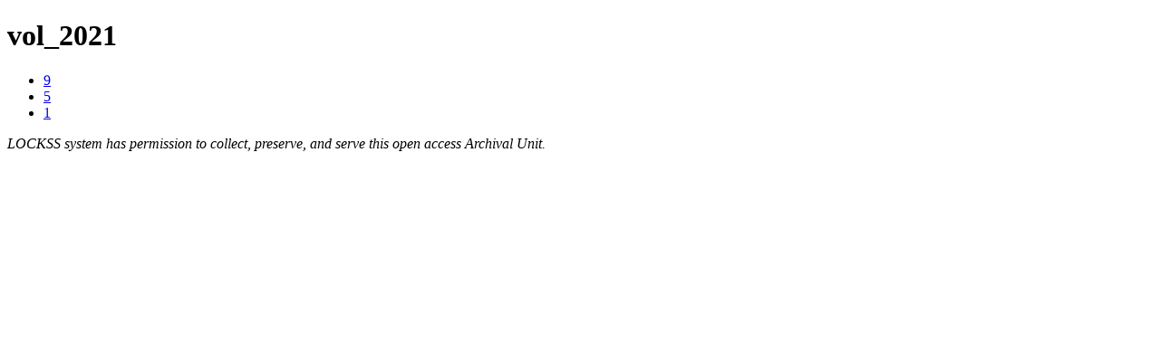

--- FILE ---
content_type: text/html; charset=UTF-8
request_url: https://dergipark.org.tr/en/pub/ecjse/lockss-manifest/vol_2021
body_size: 193
content:
<!DOCTYPE html>
<html xmlns="http://www.w3.org/1999/xhtml"
      lang="en" xml:lang="en"
      class="no-js">
<head>
    <title>DergiPark LOCKSS VOL</title>
</head>
<body>
    <h1>vol_2021</h1>
    <ul>
                    <li>
                <a href="/en/pub/ecjse/lockss-manifest/vol_2021/9">9</a>
            </li>
                    <li>
                <a href="/en/pub/ecjse/lockss-manifest/vol_2021/5">5</a>
            </li>
                    <li>
                <a href="/en/pub/ecjse/lockss-manifest/vol_2021/1">1</a>
            </li>
            </ul>
<em> LOCKSS system has permission to collect, preserve, and serve this open access Archival Unit. </em></body>
</html>